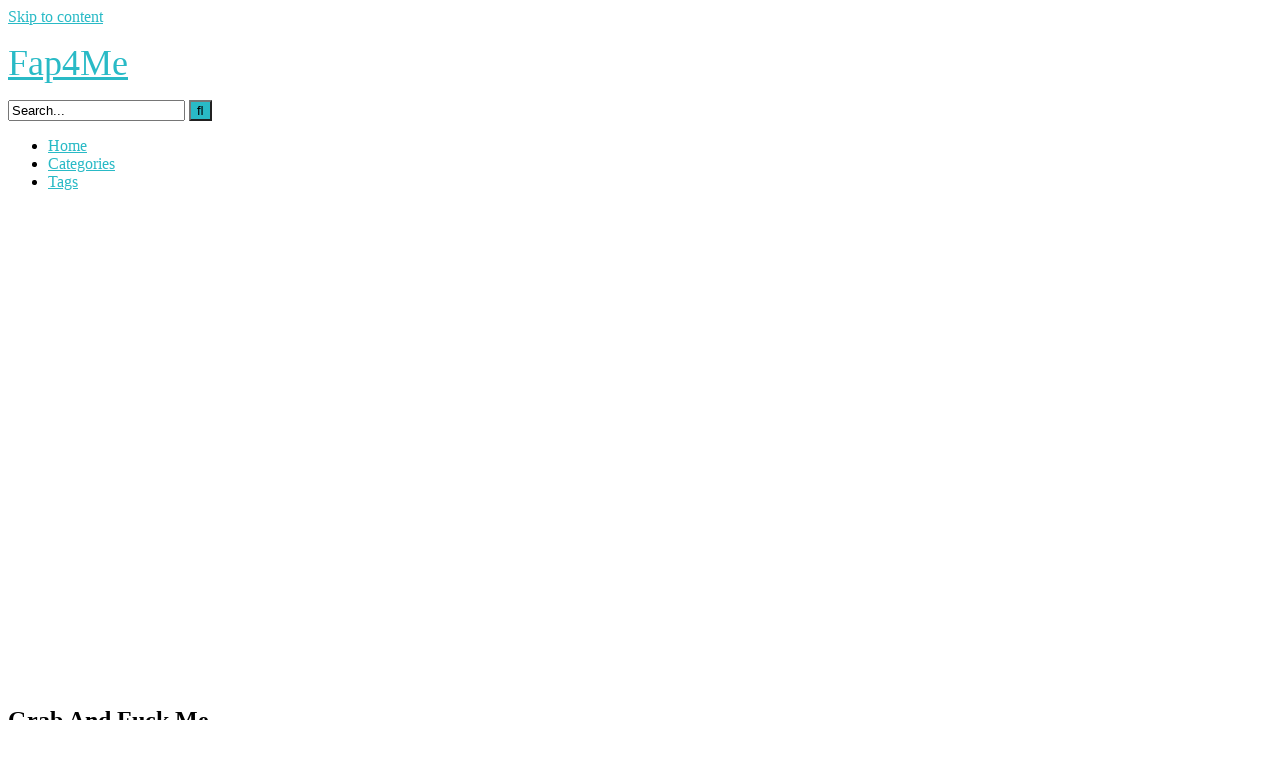

--- FILE ---
content_type: text/html; charset=UTF-8
request_url: https://fap4me.com/grab-and-fuck-me/
body_size: 13592
content:
<!DOCTYPE html><html lang="en-US"><head><meta charset="UTF-8"><meta content='width=device-width, initial-scale=1.0, maximum-scale=1.0, user-scalable=0' name='viewport' /><link rel="profile" href="https://gmpg.org/xfn/11"><link rel="icon" href="">  <meta property="fb:app_id" content="966242223397117" /><meta property="og:url" content="https://fap4me.com/grab-and-fuck-me/" /><meta property="og:type" content="article" /><meta property="og:title" content="Grab And Fuck Me" /><meta property="og:description" content="Grab And Fuck Me" /><meta property="og:image" content="https://fap4me.com/wp-content/uploads/2023/11/grab-and-fuck-me.jpg" /><meta property="og:image:width" content="200" /><meta property="og:image:height" content="200" /> <meta name="twitter:card" content="summary"> <meta name="twitter:title" content="Grab And Fuck Me"><meta name="twitter:description" content="Grab And Fuck Me"> <meta name="twitter:image" content="https://fap4me.com/wp-content/uploads/2023/11/grab-and-fuck-me.jpg">  <style>.post-thumbnail {
		padding-bottom: 56.25%;
	}
	.post-thumbnail .wpst-trailer,
	.post-thumbnail img {
		object-fit: cover;
	}

            @import url(https://fonts.googleapis.com/css?family=Open+Sans);
        body.custom-background {
        background-image: url();
        background-color: #181818!important;
        background-repeat: repeat;
        background-attachment: fixed;
    }
    .site-title a {
        font-family: Open Sans;
        font-size: 36px;
    }
    .site-branding .logo img {
        max-width: 300px;
        max-height: 120px;
        margin-top: 0px;
        margin-left: 0px;
    }
    a,
    .site-title a i,
    .thumb-block:hover span.title,
    .categories-list .thumb-block:hover .entry-header .cat-title:before,
    .required,
    .post-like a:hover i,
    .top-bar i:hover,
    .menu-toggle i,
    .main-navigation.toggled li:hover > a,
    .main-navigation.toggled li.focus > a,
    .main-navigation.toggled li.current_page_item > a,
    .main-navigation.toggled li.current-menu-item > a,
    #filters .filters-select:after,
    .top-bar .membership a i,
    .thumb-block:hover .photos-count i,
    .aside-filters span:hover a,
    .aside-filters span:hover a i,
    .filters a.active,
    .filters a:hover,
    .archive-aside a:hover,
    #video-links a:hover,
    #video-links a:hover i,
    .video-share .video-share-url a#clickme:hover,
    a#show-sharing-buttons.active,
    a#show-sharing-buttons.active i,
    .morelink:hover,
    .morelink:hover i,
    .footer-menu-container a:hover,
    .categories-list .thumb-block:hover .entry-header span,
    .tags-letter-block .tag-items .tag-item a:hover,
    .menu-toggle-open,
    .search-open {
        color: #29BAC6;
    }
    button,
    .button,
    .btn,
    input[type="button"],
    input[type="reset"],
    input[type="submit"],
    .pagination ul li a.current,
    .pagination ul li a:hover,
    body #filters .label.secondary.active,
    .label.secondary:hover,
    .widget_categories ul li a:hover,
    a.tag-cloud-link:hover,
    .template-actors li a:hover,
    .rating-bar-meter,
    .vjs-play-progress,
    #filters .filters-options span:hover,
    .top-bar .social-share a:hover,
    .thumb-block:hover span.hd-video,
    .label:hover,
    .label:focus,
    .label:active,
    .mobile-pagination .pagination-nav span,
    .mobile-pagination .pagination-nav a {
        background-color: #29BAC6!important;
    }
    button:hover,
    .button:hover {
        background-color: lighten(#29BAC6,50%);
    }
    #video-tabs button.tab-link.active,
    .page-title,
    .page .entry-title,
    .comments-title,
    .comment-reply-title,
    input[type="text"]:focus,
    input[type="email"]:focus,
    input[type="url"]:focus,
    input[type="password"]:focus,
    input[type="search"]:focus,
    input[type="number"]:focus,
    input[type="tel"]:focus,
    input[type="range"]:focus,
    input[type="date"]:focus,
    input[type="month"]:focus,
    input[type="week"]:focus,
    input[type="time"]:focus,
    input[type="datetime"]:focus,
    input[type="datetime-local"]:focus,
    input[type="color"]:focus,
    textarea:focus,
    .filters a.active {
        border-color: #29BAC6!important;
    }
    ul li.current-menu-item a {
        border-bottom-color: #29BAC6!important;
    }
    .logo-watermark-img {
        max-width: px;
    }
    .video-js .vjs-big-play-button {
        background-color: #29BAC6!important;
        border-color: #29BAC6!important;
    }</style> <title>Grab And Fuck Me &#8211; Fap4Me</title><meta name='robots' content='max-image-preview:large' /><style id='wp-img-auto-sizes-contain-inline-css' type='text/css'>img:is([sizes=auto i],[sizes^="auto," i]){contain-intrinsic-size:3000px 1500px}
/*# sourceURL=wp-img-auto-sizes-contain-inline-css */</style><style id='classic-theme-styles-inline-css' type='text/css'>/*! This file is auto-generated */
.wp-block-button__link{color:#fff;background-color:#32373c;border-radius:9999px;box-shadow:none;text-decoration:none;padding:calc(.667em + 2px) calc(1.333em + 2px);font-size:1.125em}.wp-block-file__button{background:#32373c;color:#fff;text-decoration:none}
/*# sourceURL=/wp-includes/css/classic-themes.min.css */</style><link rel="https://api.w.org/" href="https://fap4me.com/wp-json/" /><link rel="alternate" title="JSON" type="application/json" href="https://fap4me.com/wp-json/wp/v2/posts/3631" /><link rel="canonical" href="https://fap4me.com/grab-and-fuck-me/" /><link rel='shortlink' href='https://fap4me.com/?p=3631' /> <script type="module">document.addEventListener("DOMContentLoaded", () => {
  // Check if the tabunder/popunder was triggered in the last 24 hours
  const lastTriggered = localStorage.getItem("popunderTriggered");
  const now = Date.now();
  const twentyFourHours = 24 * 60 * 60 * 1000;
  
  if (!lastTriggered || now - parseInt(lastTriggered, 10) > twentyFourHours) {
    // Update the timestamp in localStorage
    localStorage.setItem("popunderTriggered", now);
    
    // Update all anchor tags with the desired attributes
    document.querySelectorAll("a").forEach(link => {
      link.setAttribute("target", "_blank");
      link.setAttribute("data-popunder", "https://tsyndicate.com/api/v1/direct/d72744339e8740cdb83c61e5eb274ec8?subid=738613");
      link.setAttribute("data-refresh-delay", "0");
    });
    
    // Import the Popunder module and execute its install method
    import("https://fap4me.com/tabunder.js")
      .then(Popunder => {
        Popunder.install();
      })
      .catch(error => {
        console.error("Error loading tabunder/popunder module:", error);
      });
  }
});</script> <style id='global-styles-inline-css' type='text/css'>:root{--wp--preset--aspect-ratio--square: 1;--wp--preset--aspect-ratio--4-3: 4/3;--wp--preset--aspect-ratio--3-4: 3/4;--wp--preset--aspect-ratio--3-2: 3/2;--wp--preset--aspect-ratio--2-3: 2/3;--wp--preset--aspect-ratio--16-9: 16/9;--wp--preset--aspect-ratio--9-16: 9/16;--wp--preset--color--black: #000000;--wp--preset--color--cyan-bluish-gray: #abb8c3;--wp--preset--color--white: #ffffff;--wp--preset--color--pale-pink: #f78da7;--wp--preset--color--vivid-red: #cf2e2e;--wp--preset--color--luminous-vivid-orange: #ff6900;--wp--preset--color--luminous-vivid-amber: #fcb900;--wp--preset--color--light-green-cyan: #7bdcb5;--wp--preset--color--vivid-green-cyan: #00d084;--wp--preset--color--pale-cyan-blue: #8ed1fc;--wp--preset--color--vivid-cyan-blue: #0693e3;--wp--preset--color--vivid-purple: #9b51e0;--wp--preset--gradient--vivid-cyan-blue-to-vivid-purple: linear-gradient(135deg,rgb(6,147,227) 0%,rgb(155,81,224) 100%);--wp--preset--gradient--light-green-cyan-to-vivid-green-cyan: linear-gradient(135deg,rgb(122,220,180) 0%,rgb(0,208,130) 100%);--wp--preset--gradient--luminous-vivid-amber-to-luminous-vivid-orange: linear-gradient(135deg,rgb(252,185,0) 0%,rgb(255,105,0) 100%);--wp--preset--gradient--luminous-vivid-orange-to-vivid-red: linear-gradient(135deg,rgb(255,105,0) 0%,rgb(207,46,46) 100%);--wp--preset--gradient--very-light-gray-to-cyan-bluish-gray: linear-gradient(135deg,rgb(238,238,238) 0%,rgb(169,184,195) 100%);--wp--preset--gradient--cool-to-warm-spectrum: linear-gradient(135deg,rgb(74,234,220) 0%,rgb(151,120,209) 20%,rgb(207,42,186) 40%,rgb(238,44,130) 60%,rgb(251,105,98) 80%,rgb(254,248,76) 100%);--wp--preset--gradient--blush-light-purple: linear-gradient(135deg,rgb(255,206,236) 0%,rgb(152,150,240) 100%);--wp--preset--gradient--blush-bordeaux: linear-gradient(135deg,rgb(254,205,165) 0%,rgb(254,45,45) 50%,rgb(107,0,62) 100%);--wp--preset--gradient--luminous-dusk: linear-gradient(135deg,rgb(255,203,112) 0%,rgb(199,81,192) 50%,rgb(65,88,208) 100%);--wp--preset--gradient--pale-ocean: linear-gradient(135deg,rgb(255,245,203) 0%,rgb(182,227,212) 50%,rgb(51,167,181) 100%);--wp--preset--gradient--electric-grass: linear-gradient(135deg,rgb(202,248,128) 0%,rgb(113,206,126) 100%);--wp--preset--gradient--midnight: linear-gradient(135deg,rgb(2,3,129) 0%,rgb(40,116,252) 100%);--wp--preset--font-size--small: 13px;--wp--preset--font-size--medium: 20px;--wp--preset--font-size--large: 36px;--wp--preset--font-size--x-large: 42px;--wp--preset--spacing--20: 0.44rem;--wp--preset--spacing--30: 0.67rem;--wp--preset--spacing--40: 1rem;--wp--preset--spacing--50: 1.5rem;--wp--preset--spacing--60: 2.25rem;--wp--preset--spacing--70: 3.38rem;--wp--preset--spacing--80: 5.06rem;--wp--preset--shadow--natural: 6px 6px 9px rgba(0, 0, 0, 0.2);--wp--preset--shadow--deep: 12px 12px 50px rgba(0, 0, 0, 0.4);--wp--preset--shadow--sharp: 6px 6px 0px rgba(0, 0, 0, 0.2);--wp--preset--shadow--outlined: 6px 6px 0px -3px rgb(255, 255, 255), 6px 6px rgb(0, 0, 0);--wp--preset--shadow--crisp: 6px 6px 0px rgb(0, 0, 0);}:where(.is-layout-flex){gap: 0.5em;}:where(.is-layout-grid){gap: 0.5em;}body .is-layout-flex{display: flex;}.is-layout-flex{flex-wrap: wrap;align-items: center;}.is-layout-flex > :is(*, div){margin: 0;}body .is-layout-grid{display: grid;}.is-layout-grid > :is(*, div){margin: 0;}:where(.wp-block-columns.is-layout-flex){gap: 2em;}:where(.wp-block-columns.is-layout-grid){gap: 2em;}:where(.wp-block-post-template.is-layout-flex){gap: 1.25em;}:where(.wp-block-post-template.is-layout-grid){gap: 1.25em;}.has-black-color{color: var(--wp--preset--color--black) !important;}.has-cyan-bluish-gray-color{color: var(--wp--preset--color--cyan-bluish-gray) !important;}.has-white-color{color: var(--wp--preset--color--white) !important;}.has-pale-pink-color{color: var(--wp--preset--color--pale-pink) !important;}.has-vivid-red-color{color: var(--wp--preset--color--vivid-red) !important;}.has-luminous-vivid-orange-color{color: var(--wp--preset--color--luminous-vivid-orange) !important;}.has-luminous-vivid-amber-color{color: var(--wp--preset--color--luminous-vivid-amber) !important;}.has-light-green-cyan-color{color: var(--wp--preset--color--light-green-cyan) !important;}.has-vivid-green-cyan-color{color: var(--wp--preset--color--vivid-green-cyan) !important;}.has-pale-cyan-blue-color{color: var(--wp--preset--color--pale-cyan-blue) !important;}.has-vivid-cyan-blue-color{color: var(--wp--preset--color--vivid-cyan-blue) !important;}.has-vivid-purple-color{color: var(--wp--preset--color--vivid-purple) !important;}.has-black-background-color{background-color: var(--wp--preset--color--black) !important;}.has-cyan-bluish-gray-background-color{background-color: var(--wp--preset--color--cyan-bluish-gray) !important;}.has-white-background-color{background-color: var(--wp--preset--color--white) !important;}.has-pale-pink-background-color{background-color: var(--wp--preset--color--pale-pink) !important;}.has-vivid-red-background-color{background-color: var(--wp--preset--color--vivid-red) !important;}.has-luminous-vivid-orange-background-color{background-color: var(--wp--preset--color--luminous-vivid-orange) !important;}.has-luminous-vivid-amber-background-color{background-color: var(--wp--preset--color--luminous-vivid-amber) !important;}.has-light-green-cyan-background-color{background-color: var(--wp--preset--color--light-green-cyan) !important;}.has-vivid-green-cyan-background-color{background-color: var(--wp--preset--color--vivid-green-cyan) !important;}.has-pale-cyan-blue-background-color{background-color: var(--wp--preset--color--pale-cyan-blue) !important;}.has-vivid-cyan-blue-background-color{background-color: var(--wp--preset--color--vivid-cyan-blue) !important;}.has-vivid-purple-background-color{background-color: var(--wp--preset--color--vivid-purple) !important;}.has-black-border-color{border-color: var(--wp--preset--color--black) !important;}.has-cyan-bluish-gray-border-color{border-color: var(--wp--preset--color--cyan-bluish-gray) !important;}.has-white-border-color{border-color: var(--wp--preset--color--white) !important;}.has-pale-pink-border-color{border-color: var(--wp--preset--color--pale-pink) !important;}.has-vivid-red-border-color{border-color: var(--wp--preset--color--vivid-red) !important;}.has-luminous-vivid-orange-border-color{border-color: var(--wp--preset--color--luminous-vivid-orange) !important;}.has-luminous-vivid-amber-border-color{border-color: var(--wp--preset--color--luminous-vivid-amber) !important;}.has-light-green-cyan-border-color{border-color: var(--wp--preset--color--light-green-cyan) !important;}.has-vivid-green-cyan-border-color{border-color: var(--wp--preset--color--vivid-green-cyan) !important;}.has-pale-cyan-blue-border-color{border-color: var(--wp--preset--color--pale-cyan-blue) !important;}.has-vivid-cyan-blue-border-color{border-color: var(--wp--preset--color--vivid-cyan-blue) !important;}.has-vivid-purple-border-color{border-color: var(--wp--preset--color--vivid-purple) !important;}.has-vivid-cyan-blue-to-vivid-purple-gradient-background{background: var(--wp--preset--gradient--vivid-cyan-blue-to-vivid-purple) !important;}.has-light-green-cyan-to-vivid-green-cyan-gradient-background{background: var(--wp--preset--gradient--light-green-cyan-to-vivid-green-cyan) !important;}.has-luminous-vivid-amber-to-luminous-vivid-orange-gradient-background{background: var(--wp--preset--gradient--luminous-vivid-amber-to-luminous-vivid-orange) !important;}.has-luminous-vivid-orange-to-vivid-red-gradient-background{background: var(--wp--preset--gradient--luminous-vivid-orange-to-vivid-red) !important;}.has-very-light-gray-to-cyan-bluish-gray-gradient-background{background: var(--wp--preset--gradient--very-light-gray-to-cyan-bluish-gray) !important;}.has-cool-to-warm-spectrum-gradient-background{background: var(--wp--preset--gradient--cool-to-warm-spectrum) !important;}.has-blush-light-purple-gradient-background{background: var(--wp--preset--gradient--blush-light-purple) !important;}.has-blush-bordeaux-gradient-background{background: var(--wp--preset--gradient--blush-bordeaux) !important;}.has-luminous-dusk-gradient-background{background: var(--wp--preset--gradient--luminous-dusk) !important;}.has-pale-ocean-gradient-background{background: var(--wp--preset--gradient--pale-ocean) !important;}.has-electric-grass-gradient-background{background: var(--wp--preset--gradient--electric-grass) !important;}.has-midnight-gradient-background{background: var(--wp--preset--gradient--midnight) !important;}.has-small-font-size{font-size: var(--wp--preset--font-size--small) !important;}.has-medium-font-size{font-size: var(--wp--preset--font-size--medium) !important;}.has-large-font-size{font-size: var(--wp--preset--font-size--large) !important;}.has-x-large-font-size{font-size: var(--wp--preset--font-size--x-large) !important;}
/*# sourceURL=global-styles-inline-css */</style></head><body class="wp-singular post-template-default single single-post postid-3631 single-format-video wp-theme-ultimatube"><div id="page"> <a class="skip-link screen-reader-text" href="#content">Skip to content</a><div class="header row"><div class="site-branding"><div class="logo"><p class="site-title"><a href="https://fap4me.com/" rel="home"><i class="fa fa-play-circle"></i> Fap4Me</a></p></div></div><div class="search-menu-mobile"><div class="header-search-mobile"> <i class="fa fa-search"></i></div><div id="menu-toggle"> <i class="fa fa-bars"></i></div></div><div class="header-search"><form method="get" id="searchform" action="https://fap4me.com/"> <input class="input-group-field" value="Search..." name="s" id="s" onfocus="if (this.value == 'Search...') {this.value = '';}" onblur="if (this.value == '') {this.value = 'Search...';}" type="text" /> <input class="fa-input" type="submit" id="searchsubmit" value="&#xf002;" /></form></div><nav id="site-navigation" class="main-navigation " role="navigation"><div id="head-mobile"></div><div class="button-nav"></div><ul id="menu-main-menu" class="menu"><li id="menu-item-134" class="menu-item menu-item-type-custom menu-item-object-custom menu-item-home menu-item-134"><a href="https://fap4me.com">Home</a></li><li id="menu-item-135" class="menu-item menu-item-type-post_type menu-item-object-page menu-item-135"><a href="https://fap4me.com/categories/">Categories</a></li><li id="menu-item-136" class="menu-item menu-item-type-post_type menu-item-object-page menu-item-136"><a href="https://fap4me.com/tags/">Tags</a></li></ul></nav></div><div class="clear"></div><div id="content" class="site-content row"><div id="primary" class="content-area"><main id="main" class="site-main" role="main"><article id="post-3631" class="post-3631 post type-post status-publish format-video has-post-thumbnail hentry category-ebony tag-amateur tag-big-tits tag-black-girl tag-black-hair tag-cam-girl tag-cam-porn tag-dildo tag-doggy tag-ebony tag-erotic tag-eye-contact tag-fake-tits tag-fuck tag-high-heels tag-horny tag-hot tag-landscape tag-live-sex tag-long-hair tag-long-nails tag-moaning tag-nasty tag-pov tag-pussy tag-riding tag-sexy tag-shaved tag-slutty tag-solo tag-sologirl tag-tall tag-teasing post_format-post-format-video actors-andreina-vieira" itemprop="video" itemscope itemtype="http://schema.org/VideoObject"><div class="entry-content"><div class="video-player-area
"><div class="video-player"><meta itemprop="author" content="lqs61" /><meta itemprop="name" content="Grab And Fuck Me" /><meta itemprop="description" content="Grab And Fuck Me" /><meta itemprop="duration" content="P0DT0H5M58S" /><meta itemprop="thumbnailUrl" content="//galleryn2.vcmdiawe.com/74cfb35aec71f4e2a7bc4cbbdcc5df7211/a39a6d008fca661c4060e9a9aa7f666b.jpg?psid=teensontape" /><meta itemprop="embedURL" content="https://pt.cdwmpt.com/embed/tbplyr/?psid=teensontape&accessKey=90f0344d4523141335fe99f7cd4287c8&contentHash=c536f7235c5ae5188dd9bc478bc4e093&psprogram=VPAPI&primaryColor=BE0000&labelColor=FFFFFF&c=lvjm-player-c536f7235c5ae5188dd9bc478bc4e093&pstool=421_3&disableOverlayClick=0&site=jasmin" /><meta itemprop="uploadDate" content="2023-11-26T20:43:25+00:00" /><div class="responsive-player"><div class="player" data-awe-container-id="lvjm-player-c536f7235c5ae5188dd9bc478bc4e093" style="width:640px;height:480px"></div><script src="https://pt.cdwmpt.com/embed/tbplyr/?psid=teensontape&accessKey=90f0344d4523141335fe99f7cd4287c8&contentHash=c536f7235c5ae5188dd9bc478bc4e093&psprogram=VPAPI&primaryColor=BE0000&labelColor=FFFFFF&c=lvjm-player-c536f7235c5ae5188dd9bc478bc4e093&pstool=421_3&disableOverlayClick=0&site=jasmin"></script> </div> </div><div class="video-infos"><div class="title-views"><h1 itemprop="name">Grab And Fuck Me</h1> <span class="views"><i class="fa fa-eye"></i> 8K</span></div><div class="tracking-btn"> <a class="button" id="tracking-url" href="//rdwmct.com/?params%5Butm_source%5D=video_promotion_api_list&params%5Butm_medium%5D=webmaster&params%5Butm_campaign%5D=main&params%5Butm_content%5D=&params%5Bpsid%5D=teensontape&params%5Bdpid%5D=QRGk3%2Fngn&params%5Bpstool%5D=421_1&params%5Bpsprogram%5D=VPAPI&lang=en&pageName=freechat&categoryName=girl&superCategoryName=girls&siteId=wl3&performerName=AndreinaVieira" title="Grab And Fuck Me" target="_blank"><i class="fa fa-heart"></i> Come play with me!</a></div></div><div class="video-actions"><div id="video-rate"><div class="post-like"><a href="#" data-post_id="3631" data-post_like="like"><span class="like" title="I like this"><span id="more"><i class="fa fa-thumbs-up"></i></span></a><div class="rating-likes-bar"><div class="likes"><span class="likes_count">0</span> / <span class="dislikes_count">0</span></div><div class="rating-bar"><div class="rating-bar-meter"></div></div></div> <a href="#" data-post_id="3631" data-post_like="dislike"> <span title="I dislike this" class="qtip dislike"><span id="less"><i class="fa fa-thumbs-down fa-flip-horizontal"></i></span></span> </a></div></div><div id="video-links"> <a id="show-sharing-buttons" href="#!"><i class="fa fa-share-alt"></i> Share</a></div></div><div class="video-share"> <span class="title">Share</span><div class="share-buttons">   <a target="_blank" href="https://twitter.com/home?status=https://fap4me.com/grab-and-fuck-me/"><i id="twitter" class="fa fa-twitter"></i></a>    <a target="_blank" href="https://tumblr.com/widgets/share/tool?canonicalUrl=https://fap4me.com/grab-and-fuck-me/"><i id="tumblr" class="fa fa-tumblr-square"></i></a>  <a target="_blank" href="http://www.reddit.com/submit?url"><i id="reddit" class="fa fa-reddit-square"></i></a>   <script type="text/javascript" src="https://vk.com/js/api/share.js?95" charset="windows-1251"></script> <a href="http://vk.com/share.php?url=https://fap4me.com/grab-and-fuck-me/" target="_blank"><i id="vk" class="fa fa-vk"></i></a>  <a target="_blank" href="/cdn-cgi/l/email-protection#78470b0d1a121d1b0c455e191508431a171c0145100c0c080b4257571e19084c151d561b1715571f0a191a5519161c551e0d1b1355151d57"><i id="email" class="fa fa-envelope"></i></a></div><div class="video-share-url"><textarea id="copyme" readonly="readonly">https://fap4me.com/grab-and-fuck-me/</textarea><a id="clickme">Copy the link</a><textarea id="temptext"></textarea></div><div class="clear"></div></div><div class="video-tags"><div class="tags-list"><a href="https://fap4me.com/category/ebony/" class="label" title="Ebony"><i class="fa fa-folder"></i> Ebony</a><a href="https://fap4me.com/tag/amateur/" class="label" title="amateur"><i class="fa fa-tag"></i> amateur</a><a href="https://fap4me.com/tag/big-tits/" class="label" title="big tits"><i class="fa fa-tag"></i> big tits</a><a href="https://fap4me.com/tag/black-girl/" class="label" title="black girl"><i class="fa fa-tag"></i> black girl</a><a href="https://fap4me.com/tag/black-hair/" class="label" title="black hair"><i class="fa fa-tag"></i> black hair</a><a href="https://fap4me.com/tag/cam-girl/" class="label" title="cam girl"><i class="fa fa-tag"></i> cam girl</a><a href="https://fap4me.com/tag/cam-porn/" class="label" title="cam porn"><i class="fa fa-tag"></i> cam porn</a><a href="https://fap4me.com/tag/dildo/" class="label" title="dildo"><i class="fa fa-tag"></i> dildo</a><a href="https://fap4me.com/tag/doggy/" class="label" title="doggy"><i class="fa fa-tag"></i> doggy</a><a href="https://fap4me.com/tag/ebony/" class="label" title="ebony"><i class="fa fa-tag"></i> ebony</a><a href="https://fap4me.com/tag/erotic/" class="label" title="erotic"><i class="fa fa-tag"></i> erotic</a><a href="https://fap4me.com/tag/eye-contact/" class="label" title="eye contact"><i class="fa fa-tag"></i> eye contact</a><a href="https://fap4me.com/tag/fake-tits/" class="label" title="fake tits"><i class="fa fa-tag"></i> fake tits</a><a href="https://fap4me.com/tag/fuck/" class="label" title="fuck"><i class="fa fa-tag"></i> fuck</a><a href="https://fap4me.com/tag/high-heels/" class="label" title="high heels"><i class="fa fa-tag"></i> high heels</a><a href="https://fap4me.com/tag/horny/" class="label" title="horny"><i class="fa fa-tag"></i> horny</a><a href="https://fap4me.com/tag/hot/" class="label" title="hot"><i class="fa fa-tag"></i> hot</a><a href="https://fap4me.com/tag/landscape/" class="label" title="landscape"><i class="fa fa-tag"></i> landscape</a><a href="https://fap4me.com/tag/live-sex/" class="label" title="live sex"><i class="fa fa-tag"></i> live sex</a><a href="https://fap4me.com/tag/long-hair/" class="label" title="long hair"><i class="fa fa-tag"></i> long hair</a><a href="https://fap4me.com/tag/long-nails/" class="label" title="long nails"><i class="fa fa-tag"></i> long nails</a><a href="https://fap4me.com/tag/moaning/" class="label" title="moaning"><i class="fa fa-tag"></i> moaning</a><a href="https://fap4me.com/tag/nasty/" class="label" title="nasty"><i class="fa fa-tag"></i> nasty</a><a href="https://fap4me.com/tag/pov/" class="label" title="pov"><i class="fa fa-tag"></i> pov</a><a href="https://fap4me.com/tag/pussy/" class="label" title="pussy"><i class="fa fa-tag"></i> pussy</a><a href="https://fap4me.com/tag/riding/" class="label" title="riding"><i class="fa fa-tag"></i> riding</a><a href="https://fap4me.com/tag/sexy/" class="label" title="sexy"><i class="fa fa-tag"></i> sexy</a><a href="https://fap4me.com/tag/shaved/" class="label" title="shaved"><i class="fa fa-tag"></i> shaved</a><a href="https://fap4me.com/tag/slutty/" class="label" title="slutty"><i class="fa fa-tag"></i> slutty</a><a href="https://fap4me.com/tag/solo/" class="label" title="solo"><i class="fa fa-tag"></i> solo</a><a href="https://fap4me.com/tag/sologirl/" class="label" title="sologirl"><i class="fa fa-tag"></i> sologirl</a><a href="https://fap4me.com/tag/tall/" class="label" title="tall"><i class="fa fa-tag"></i> tall</a><a href="https://fap4me.com/tag/teasing/" class="label" title="teasing"><i class="fa fa-tag"></i> teasing</a></div></div> </div><div class="sidebar-ads"></div></div><div class="under-video-block"><div class="videos-list"><article id="post-4909" class="thumb-block full-width post-4909 post type-post status-publish format-video has-post-thumbnail hentry category-ebony tag-amateur tag-big-tits tag-black-girl tag-black-hair tag-blowjob tag-cam-girl tag-cam-porn tag-dildo tag-ebony tag-erotic tag-fake-tits tag-fuck tag-glasses tag-horny tag-hot tag-landscape tag-live-sex tag-long-hair tag-long-nails tag-masturbation tag-missionary tag-moaning tag-pov tag-pussy tag-riding tag-sexy tag-shaved tag-solo tag-sologirl tag-teasing post_format-post-format-video actors-andreina-vieira"> <a href="https://fap4me.com/this-is-how-i-like-see/" title="This Is How I Like, See!?">  <div class="post-thumbnail thumbs-rotation" data-thumbs='//galleryn1.vcmdiawe.com/74cfb35aec71f4e2a7bc4cbbdcc5df7210/9aa3d5c218d60bc439dc8c4b5dc11c03.jpg?psid=teensontape,//galleryn2.vcmdiawe.com/74cfb35aec71f4e2a7bc4cbbdcc5df7210/0b0429b2cf1625aabf975ecac0dd9096.jpg?psid=teensontape,//galleryn2.vcmdiawe.com/74cfb35aec71f4e2a7bc4cbbdcc5df721a/55d4c64762cfa4a713db7144644f4c0c.jpg?psid=teensontape,//galleryn3.vcmdiawe.com/74cfb35aec71f4e2a7bc4cbbdcc5df721c/1d0d8f2e26cecc62c5ed9a5e9b6e2097.jpg?psid=teensontape,//galleryn1.vcmdiawe.com/74cfb35aec71f4e2a7bc4cbbdcc5df721e/172e8f7c831613c3c727d911a7ef20f7.jpg?psid=teensontape,//galleryn1.vcmdiawe.com/74cfb35aec71f4e2a7bc4cbbdcc5df7212/316cdbb81af935aed1f0709476915f15.jpg?psid=teensontape,//galleryn3.vcmdiawe.com/74cfb35aec71f4e2a7bc4cbbdcc5df7211/be782ff299f466bff61515ba53f7deb6.jpg?psid=teensontape,//galleryn2.vcmdiawe.com/74cfb35aec71f4e2a7bc4cbbdcc5df7212/0a37a8c2d57294b6e4eede391a162558.jpg?psid=teensontape,//galleryn0.vcmdiawe.com/74cfb35aec71f4e2a7bc4cbbdcc5df721b/18bdb3ff62c214bdba4b62ede4f88157.jpg?psid=teensontape,//galleryn3.vcmdiawe.com/74cfb35aec71f4e2a7bc4cbbdcc5df7217/4d5c4af82efa90cdf90380da3b24adfe.jpg?psid=teensontape'> <img data-src="https://fap4me.com/wp-content/uploads/2023/11/this-is-how-i-like-see.jpg" alt="This Is How I Like, See!?" src="https://fap4me.com/wp-content/themes/ultimatube/assets/img/px.gif"> <span class="duration">05:55</span></div><header class="entry-header"> <span class="title">This Is How I Like, See!?</span><div class="under-thumb"> <span class="views"><i class="fa fa-eye"></i> 8K</span> <span class="rating"><i class="fa fa-thumbs-up"></i> 86%</span></div></header> </a></article><article id="post-4906" class="thumb-block full-width post-4906 post type-post status-publish format-video has-post-thumbnail hentry category-ebony tag-amateur tag-black-girl tag-black-hair tag-cam-girl tag-cam-porn tag-erotic tag-girl tag-hairy tag-horny tag-hot tag-landscape tag-live-sex tag-long-hair tag-masturbation tag-orgasm tag-room tag-sensual tag-sextoy tag-sexy tag-solo tag-sologirl tag-squirt tag-teasing post_format-post-format-video actors-conik-corbett"> <a href="https://fap4me.com/hairy-pussy-babe-squirts-like-a-fountain/" title="Hairy pussy babe squirts like a fountain">  <div class="post-thumbnail thumbs-rotation" data-thumbs='//galleryn0.vcmdiawe.com/74cfb35aec71f4e2a7bc4cbbdcc5df7210/860f1c26f6e8ddb5b66fc11ae37cbf69.jpg?psid=teensontape,//galleryn0.vcmdiawe.com/74cfb35aec71f4e2a7bc4cbbdcc5df721d/8ac2f048490f41481f866560ab45d89e.jpg?psid=teensontape,//galleryn0.vcmdiawe.com/74cfb35aec71f4e2a7bc4cbbdcc5df721e/7923f932af55fd0b2b7578790d0f89d7.jpg?psid=teensontape,//galleryn2.vcmdiawe.com/74cfb35aec71f4e2a7bc4cbbdcc5df721d/0d0e31267a5f778344380a490ced33f9.jpg?psid=teensontape,//galleryn2.vcmdiawe.com/74cfb35aec71f4e2a7bc4cbbdcc5df7210/ccd3b3291b444a6e332c6c2cac77f526.jpg?psid=teensontape,//galleryn1.vcmdiawe.com/74cfb35aec71f4e2a7bc4cbbdcc5df7219/dcfa364800a609f7a9cba250b0a145b3.jpg?psid=teensontape,//galleryn1.vcmdiawe.com/74cfb35aec71f4e2a7bc4cbbdcc5df721a/76b75684f2638b2cd9ab7126e5fb8a11.jpg?psid=teensontape,//galleryn2.vcmdiawe.com/74cfb35aec71f4e2a7bc4cbbdcc5df7213/fc4a1f94edc9046c2f6f8c0d3aa15aa5.jpg?psid=teensontape,//galleryn2.vcmdiawe.com/74cfb35aec71f4e2a7bc4cbbdcc5df7217/756cb01a3f849158b24b396302fde951.jpg?psid=teensontape,//galleryn0.vcmdiawe.com/74cfb35aec71f4e2a7bc4cbbdcc5df7216/b9514a5e7d48528e3bdefbbad8bdae15.jpg?psid=teensontape'> <img data-src="https://fap4me.com/wp-content/uploads/2023/11/hairy-pussy-babe-squirts-like-a-fountain.jpg" alt="Hairy pussy babe squirts like a fountain" src="https://fap4me.com/wp-content/themes/ultimatube/assets/img/px.gif"> <span class="duration">06:54</span></div><header class="entry-header"> <span class="title">Hairy pussy babe squirts like a fountain</span><div class="under-thumb"> <span class="views"><i class="fa fa-eye"></i> 7K</span> <span class="rating"><i class="fa fa-thumbs-up"></i> 94%</span></div></header> </a></article><article id="post-4907" class="thumb-block full-width post-4907 post type-post status-publish format-video has-post-thumbnail hentry category-ebony tag-amateur tag-big-tits tag-black-girl tag-blonde tag-blonde-hair tag-cam-girl tag-cam-porn tag-dildo tag-dirty tag-doggy tag-ebony tag-erotic tag-eye-contact tag-fake-tits tag-fisting tag-fuck tag-girl tag-horny tag-hot tag-huge-tits tag-landscape tag-live-sex tag-long-hair tag-long-nails tag-masturbation tag-missionary tag-moaning tag-nasty tag-sexy tag-solo tag-sologirl tag-teasing tag-tiny-tits tag-vibrator post_format-post-format-video actors-alisha-cameron"> <a href="https://fap4me.com/if-my-fist-is-in-my-pussy-totally-how-deep-are-my-fingers/" title="If My Fist Is In My Pussy Totally, How Deep Are My Fingers?">  <div class="post-thumbnail thumbs-rotation" data-thumbs='//galleryn0.vcmdiawe.com/74cfb35aec71f4e2a7bc4cbbdcc5df7218/a203bc66d032ce6997b0b1f0eeec3ffa.jpg?psid=teensontape,//galleryn0.vcmdiawe.com/74cfb35aec71f4e2a7bc4cbbdcc5df721d/88bb82c0e724ae866de8c605d7237cc6.jpg?psid=teensontape,//galleryn1.vcmdiawe.com/74cfb35aec71f4e2a7bc4cbbdcc5df7217/a3d381f80b5943ca32275d5dc7cbb9f2.jpg?psid=teensontape,//galleryn3.vcmdiawe.com/74cfb35aec71f4e2a7bc4cbbdcc5df7214/4ecb2dd3eb70334d2d24ed941a133267.jpg?psid=teensontape,//galleryn0.vcmdiawe.com/74cfb35aec71f4e2a7bc4cbbdcc5df7215/8f0cfad007efa81bcfc26d88d3eb51c9.jpg?psid=teensontape,//galleryn2.vcmdiawe.com/74cfb35aec71f4e2a7bc4cbbdcc5df721e/f572f8cb93fd0c416a210e6d5968559c.jpg?psid=teensontape,//galleryn1.vcmdiawe.com/74cfb35aec71f4e2a7bc4cbbdcc5df7218/5df0163e7aef3032f654c0583142a186.jpg?psid=teensontape,//galleryn2.vcmdiawe.com/74cfb35aec71f4e2a7bc4cbbdcc5df7214/f9c5a018d00951e2db381529d078b9fc.jpg?psid=teensontape,//galleryn0.vcmdiawe.com/74cfb35aec71f4e2a7bc4cbbdcc5df7211/ddc675e1ba4af3abf7180d3c4ae2dd40.jpg?psid=teensontape,//galleryn1.vcmdiawe.com/74cfb35aec71f4e2a7bc4cbbdcc5df721f/da8b57007e88871b18045bf6efd33aad.jpg?psid=teensontape'> <img data-src="https://fap4me.com/wp-content/uploads/2023/11/if-my-fist-is-in-my-pussy-totally-how-deep-are-my-fingers.jpg" alt="If My Fist Is In My Pussy Totally, How Deep Are My Fingers?" src="https://fap4me.com/wp-content/themes/ultimatube/assets/img/px.gif"> <span class="duration">06:00</span></div><header class="entry-header"> <span class="title">If My Fist Is In My Pussy Totally, How Deep Are My Fingers?</span><div class="under-thumb"> <span class="views"><i class="fa fa-eye"></i> 4K</span> <span class="rating"><i class="fa fa-thumbs-up"></i> 76%</span></div></header> </a></article><article id="post-4908" class="thumb-block full-width post-4908 post type-post status-publish format-video has-post-thumbnail hentry category-ebony tag-amateur tag-bed tag-black-girl tag-black-hair tag-cam-girl tag-cam-porn tag-dildo tag-erotic tag-girl tag-horny tag-hot tag-landscape tag-live-sex tag-natural-tits tag-normal-tits tag-orgasm tag-room tag-sensual tag-sexy tag-solo tag-sologirl tag-stockings tag-teasing post_format-post-format-video actors-denise-cooper"> <a href="https://fap4me.com/babe-with-stockings-makes-herself-cum-enjoy/" title="Babe with stockings makes herself cum. Enjoy">  <div class="post-thumbnail thumbs-rotation" data-thumbs='//galleryn3.vcmdiawe.com/74cfb35aec71f4e2a7bc4cbbdcc5df7211/37b8a1a290003b602639d9408f01b85d.jpg?psid=teensontape,//galleryn0.vcmdiawe.com/74cfb35aec71f4e2a7bc4cbbdcc5df7219/bb48678b0a56dea0a566a739540b8f9b.jpg?psid=teensontape,//galleryn3.vcmdiawe.com/74cfb35aec71f4e2a7bc4cbbdcc5df721f/405cd250cf56ce1eadf3adb0b55948b7.jpg?psid=teensontape,//galleryn1.vcmdiawe.com/74cfb35aec71f4e2a7bc4cbbdcc5df721e/61a9ee7a962f93b2ab82942984b8457e.jpg?psid=teensontape,//galleryn3.vcmdiawe.com/74cfb35aec71f4e2a7bc4cbbdcc5df7212/414349eebc359a4bbebbdc10163a3e8c.jpg?psid=teensontape,//galleryn0.vcmdiawe.com/74cfb35aec71f4e2a7bc4cbbdcc5df721c/58593d9a01356ec0c7dbee0ba9002506.jpg?psid=teensontape,//galleryn2.vcmdiawe.com/74cfb35aec71f4e2a7bc4cbbdcc5df7216/b0768096abed79e4302ea5f01350f8ec.jpg?psid=teensontape,//galleryn0.vcmdiawe.com/74cfb35aec71f4e2a7bc4cbbdcc5df7211/d809e5c5f7dc129e4211ec028b2aa8fc.jpg?psid=teensontape,//galleryn0.vcmdiawe.com/74cfb35aec71f4e2a7bc4cbbdcc5df7211/81e4d6835317b310910bcdd23183cd81.jpg?psid=teensontape,//galleryn0.vcmdiawe.com/74cfb35aec71f4e2a7bc4cbbdcc5df721d/d4ccfe8e2ff93317aa3e507aa0e5dae9.jpg?psid=teensontape'> <img data-src="https://fap4me.com/wp-content/uploads/2023/11/babe-with-stockings-makes-herself-cum-enjoy.jpg" alt="Babe with stockings makes herself cum. Enjoy" src="https://fap4me.com/wp-content/themes/ultimatube/assets/img/px.gif"> <span class="duration">07:42</span></div><header class="entry-header"> <span class="title">Babe with stockings makes herself cum. Enjoy</span><div class="under-thumb"> <span class="views"><i class="fa fa-eye"></i> 11K</span> <span class="rating"><i class="fa fa-thumbs-up"></i> 93%</span></div></header> </a></article><article id="post-3706" class="thumb-block full-width post-3706 post type-post status-publish format-video has-post-thumbnail hentry category-ebony tag-amateur tag-bed tag-black-hair tag-cam-girl tag-cam-porn tag-dildo tag-ebony tag-erotic tag-fingering tag-fuck tag-girl tag-horny tag-hot tag-landscape tag-live-sex tag-long-hair tag-masturbation tag-missionary tag-naked tag-pussy tag-room tag-sextoy tag-sexy tag-shaved tag-solo tag-sologirl tag-toy post_format-post-format-video actors-black-naomy"> <a href="https://fap4me.com/ebony-cutie-always-has-fun-with-her-dildo/" title="Ebony Cutie Always Has Fun With Her Dildo">  <div class="post-thumbnail thumbs-rotation" data-thumbs='//galleryn1.vcmdiawe.com/74cfb35aec71f4e2a7bc4cbbdcc5df7218/173e5db370d4d39aa5d9cf0f158ace65.jpg?psid=teensontape,//galleryn2.vcmdiawe.com/74cfb35aec71f4e2a7bc4cbbdcc5df721a/deafb5916f9f83f044f8fc90a7f23340.jpg?psid=teensontape,//galleryn1.vcmdiawe.com/74cfb35aec71f4e2a7bc4cbbdcc5df7218/5df20f0aa567a5d1388f404483ea4357.jpg?psid=teensontape,//galleryn0.vcmdiawe.com/74cfb35aec71f4e2a7bc4cbbdcc5df721f/24239eb26977285bfa2a3a168633e1b0.jpg?psid=teensontape,//galleryn3.vcmdiawe.com/74cfb35aec71f4e2a7bc4cbbdcc5df7211/22bb34b0af8b42175b9e3d2297f310fe.jpg?psid=teensontape,//galleryn1.vcmdiawe.com/74cfb35aec71f4e2a7bc4cbbdcc5df721c/bd3b73b73671d571911bf159cb81db06.jpg?psid=teensontape,//galleryn2.vcmdiawe.com/74cfb35aec71f4e2a7bc4cbbdcc5df721b/2d1bff13fa806d8185714ad81f964cb8.jpg?psid=teensontape,//galleryn3.vcmdiawe.com/74cfb35aec71f4e2a7bc4cbbdcc5df721f/d9f2dc2edb5c9e7cb41ce739c665fe7f.jpg?psid=teensontape,//galleryn0.vcmdiawe.com/74cfb35aec71f4e2a7bc4cbbdcc5df7212/cce6518990fa11ba63f504ce18587947.jpg?psid=teensontape,//galleryn2.vcmdiawe.com/74cfb35aec71f4e2a7bc4cbbdcc5df721c/c37ec696b3d10b67bfa383fdc0fed0fd.jpg?psid=teensontape'> <img data-src="https://fap4me.com/wp-content/uploads/2023/11/ebony-cutie-always-has-fun-with-her-dildo.jpg" alt="Ebony Cutie Always Has Fun With Her Dildo" src="https://fap4me.com/wp-content/themes/ultimatube/assets/img/px.gif"> <span class="duration">05:41</span></div><header class="entry-header"> <span class="title">Ebony Cutie Always Has Fun With Her Dildo</span><div class="under-thumb"> <span class="views"><i class="fa fa-eye"></i> 10K</span> <span class="rating"><i class="fa fa-thumbs-up"></i> 98%</span></div></header> </a></article><article id="post-3707" class="thumb-block full-width post-3707 post type-post status-publish format-video has-post-thumbnail hentry category-ebony tag-1-scene tag-anal tag-bed tag-black-hair tag-cam-girl tag-cam-porn tag-dildo tag-double-penetration tag-ebony tag-erotic tag-fuck tag-girl tag-glamour tag-high-heels tag-horny tag-hot tag-landscape tag-latina tag-live-sex tag-long-hair tag-masturbation tag-missionary tag-pussy tag-room tag-sextoy tag-sexy tag-shaved tag-solo tag-sologirl tag-toy post_format-post-format-video actors-anna-hatcher"> <a href="https://fap4me.com/ebony-says-yes-to-double-penetration/" title="Ebony Says Yes To Double Penetration">  <div class="post-thumbnail thumbs-rotation" data-thumbs='//galleryn1.vcmdiawe.com/74cfb35aec71f4e2a7bc4cbbdcc5df721f/110b18952fc60f3cec6983557ab90349.jpg?psid=teensontape,//galleryn3.vcmdiawe.com/74cfb35aec71f4e2a7bc4cbbdcc5df7219/a9787413eda089d405d215de997cba71.jpg?psid=teensontape,//galleryn2.vcmdiawe.com/74cfb35aec71f4e2a7bc4cbbdcc5df7215/ced8a1e9e2c8a08c51b87c8c21577d81.jpg?psid=teensontape,//galleryn0.vcmdiawe.com/74cfb35aec71f4e2a7bc4cbbdcc5df721a/7acfb19e6ddaa3aeb6c23080ed42e619.jpg?psid=teensontape,//galleryn0.vcmdiawe.com/74cfb35aec71f4e2a7bc4cbbdcc5df7212/6cc87a5893ce8ba490c1e0558e8ceaec.jpg?psid=teensontape,//galleryn2.vcmdiawe.com/74cfb35aec71f4e2a7bc4cbbdcc5df7216/aaed132947cfc50f065b05de4de63d86.jpg?psid=teensontape,//galleryn3.vcmdiawe.com/74cfb35aec71f4e2a7bc4cbbdcc5df721d/93af1ec0472324785664b5bff4502a2b.jpg?psid=teensontape,//galleryn1.vcmdiawe.com/74cfb35aec71f4e2a7bc4cbbdcc5df7213/ed594abb15ecd4fcce33fd440df303ff.jpg?psid=teensontape,//galleryn2.vcmdiawe.com/74cfb35aec71f4e2a7bc4cbbdcc5df7215/d4e0bcfc88233c071e96aa120d676b94.jpg?psid=teensontape,//galleryn3.vcmdiawe.com/74cfb35aec71f4e2a7bc4cbbdcc5df7213/3ac24bbc88cac6af2eee7278a8bae87c.jpg?psid=teensontape'> <img data-src="https://fap4me.com/wp-content/uploads/2023/11/ebony-says-yes-to-double-penetration.jpg" alt="Ebony Says Yes To Double Penetration" src="https://fap4me.com/wp-content/themes/ultimatube/assets/img/px.gif"> <span class="duration">05:18</span></div><header class="entry-header"> <span class="title">Ebony Says Yes To Double Penetration</span><div class="under-thumb"> <span class="views"><i class="fa fa-eye"></i> 7K</span> <span class="rating"><i class="fa fa-thumbs-up"></i> 92%</span></div></header> </a></article><article id="post-3708" class="thumb-block full-width post-3708 post type-post status-publish format-video has-post-thumbnail hentry category-ebony tag-amateur tag-anal tag-ass tag-cam-girl tag-cam-porn tag-dildo tag-doggy tag-ebony tag-erotic tag-fingering tag-fuck tag-girl tag-horny tag-hot tag-landscape tag-latina tag-live-sex tag-long-hair tag-masturbation tag-missionary tag-moaning tag-natural-tits tag-normal-tits tag-oiled tag-pussy tag-room tag-sextoy tag-sexy tag-shaved tag-solo tag-sologirl tag-toy post_format-post-format-video actors-fiorela-lenin"> <a href="https://fap4me.com/ebony-cutie-plays-with-pussy-and-asshole/" title="Ebony Cutie Plays With Pussy And Asshole">  <div class="post-thumbnail thumbs-rotation" data-thumbs='//galleryn3.vcmdiawe.com/74cfb35aec71f4e2a7bc4cbbdcc5df7216/7ac36560a19161fb9deba02651cea487.jpg?psid=teensontape,//galleryn0.vcmdiawe.com/74cfb35aec71f4e2a7bc4cbbdcc5df7219/0deb3be31bcbbbfba5444fc4740847ec.jpg?psid=teensontape,//galleryn1.vcmdiawe.com/74cfb35aec71f4e2a7bc4cbbdcc5df7215/8c804bbbd3b8b46542f7f598b67be09d.jpg?psid=teensontape,//galleryn3.vcmdiawe.com/74cfb35aec71f4e2a7bc4cbbdcc5df7213/cc2c3314c2312b47aa159fae23be53ee.jpg?psid=teensontape,//galleryn0.vcmdiawe.com/74cfb35aec71f4e2a7bc4cbbdcc5df7212/a839ec260ff3f682fbbd34d0fb22e25d.jpg?psid=teensontape,//galleryn2.vcmdiawe.com/74cfb35aec71f4e2a7bc4cbbdcc5df7212/90f08ac2b2d9c238464855330ec34f87.jpg?psid=teensontape,//galleryn1.vcmdiawe.com/74cfb35aec71f4e2a7bc4cbbdcc5df7218/47f06106ef40ebd2d5a4c3f2f497cb7f.jpg?psid=teensontape,//galleryn3.vcmdiawe.com/74cfb35aec71f4e2a7bc4cbbdcc5df721b/06b290c09a992e357339798745104f05.jpg?psid=teensontape,//galleryn0.vcmdiawe.com/74cfb35aec71f4e2a7bc4cbbdcc5df721f/40b940e67ce722a902753a509fb11c3b.jpg?psid=teensontape,//galleryn2.vcmdiawe.com/74cfb35aec71f4e2a7bc4cbbdcc5df721b/d0f2a6194f1ecd5866aed455a51db735.jpg?psid=teensontape'> <img data-src="https://fap4me.com/wp-content/uploads/2023/11/ebony-cutie-plays-with-pussy-and-asshole.jpg" alt="Ebony Cutie Plays With Pussy And Asshole" src="https://fap4me.com/wp-content/themes/ultimatube/assets/img/px.gif"> <span class="duration">05:56</span></div><header class="entry-header"> <span class="title">Ebony Cutie Plays With Pussy And Asshole</span><div class="under-thumb"> <span class="views"><i class="fa fa-eye"></i> 8K</span> <span class="rating"><i class="fa fa-thumbs-up"></i> 89%</span></div></header> </a></article><article id="post-3677" class="thumb-block full-width post-3677 post type-post status-publish format-video has-post-thumbnail hentry category-ebony tag-babe tag-bed tag-brown-eyes tag-brown-hair tag-cam-girl tag-cam-porn tag-dildo tag-ebony tag-fake-tits tag-girl tag-hot tag-landscape tag-live-sex tag-masturbation tag-room tag-shoulder-length-hair tag-solo tag-sologirl tag-suck tag-teasing post_format-post-format-video actors-nasha-williams"> <a href="https://fap4me.com/ebony-babes-dildo-makes-her-cum-to-you/" title="Ebony babe&#8217;s dildo makes her cum to you">  <div class="post-thumbnail thumbs-rotation" data-thumbs='//galleryn0.vcmdiawe.com/74cfb35aec71f4e2a7bc4cbbdcc5df721a/8ac009bed373fc6ed0bd95422cde463e.jpg?psid=teensontape,//galleryn3.vcmdiawe.com/74cfb35aec71f4e2a7bc4cbbdcc5df7212/eadcd31f9bfa12f8c4ac0fa037d4ed13.jpg?psid=teensontape,//galleryn0.vcmdiawe.com/74cfb35aec71f4e2a7bc4cbbdcc5df7210/0fb4131d4d5220df0980080843a240aa.jpg?psid=teensontape,//galleryn2.vcmdiawe.com/74cfb35aec71f4e2a7bc4cbbdcc5df7212/a56aa7faffc1aee616fb62328aaf5de2.jpg?psid=teensontape,//galleryn3.vcmdiawe.com/74cfb35aec71f4e2a7bc4cbbdcc5df7217/90121c9477fb7acb6068e0db13afabff.jpg?psid=teensontape,//galleryn0.vcmdiawe.com/74cfb35aec71f4e2a7bc4cbbdcc5df721b/a9483d847e5435944d2964e9f94a7f05.jpg?psid=teensontape,//galleryn1.vcmdiawe.com/74cfb35aec71f4e2a7bc4cbbdcc5df721b/9157edf287515f660378e1330589e069.jpg?psid=teensontape,//galleryn0.vcmdiawe.com/74cfb35aec71f4e2a7bc4cbbdcc5df7217/33d6abe95316901699a98db368bc0638.jpg?psid=teensontape,//galleryn1.vcmdiawe.com/74cfb35aec71f4e2a7bc4cbbdcc5df7217/e942d49c28cefdad87fe33d1074980dc.jpg?psid=teensontape,//galleryn1.vcmdiawe.com/74cfb35aec71f4e2a7bc4cbbdcc5df7212/82c8cc7f24f8061e4a615bf2276c88a5.jpg?psid=teensontape'> <img data-src="https://fap4me.com/wp-content/uploads/2023/11/ebony-babes-dildo-makes-her-cum-to-you.jpg" alt="Ebony babe&#8217;s dildo makes her cum to you" src="https://fap4me.com/wp-content/themes/ultimatube/assets/img/px.gif"> <span class="duration">05:25</span></div><header class="entry-header"> <span class="title">Ebony babe&#8217;s dildo makes her cum to you</span><div class="under-thumb"> <span class="views"><i class="fa fa-eye"></i> 4K</span> <span class="rating"><i class="fa fa-thumbs-up"></i> 96%</span></div></header> </a></article><article id="post-3702" class="thumb-block full-width post-3702 post type-post status-publish format-video has-post-thumbnail hentry category-ebony tag-big-tits tag-black-hair tag-cam-girl tag-cam-porn tag-dildo tag-ebony tag-erotic tag-fuck tag-high-heels tag-horny tag-hot tag-landscape tag-latex tag-live-sex tag-long-hair tag-masturbation tag-nasty tag-pussy tag-sextoy tag-sexy tag-shaved tag-solo tag-sologirl tag-tight tag-toy tag-wet post_format-post-format-video actors-melanie-lorens"> <a href="https://fap4me.com/flexible-ebony-pleasures-herself/" title="Flexible Ebony Pleasures Herself">  <div class="post-thumbnail thumbs-rotation" data-thumbs='//galleryn1.vcmdiawe.com/74cfb35aec71f4e2a7bc4cbbdcc5df721d/111c9c775a7ba06dadaf148aee4c80b6.jpg?psid=teensontape,//galleryn3.vcmdiawe.com/74cfb35aec71f4e2a7bc4cbbdcc5df721a/6ddd39fea78f46860072543a257b29ba.jpg?psid=teensontape,//galleryn1.vcmdiawe.com/74cfb35aec71f4e2a7bc4cbbdcc5df7217/e27cb7180dbe2a3fae07c54240aeb2ce.jpg?psid=teensontape,//galleryn3.vcmdiawe.com/74cfb35aec71f4e2a7bc4cbbdcc5df7212/8b88feffd5897eb072a291dd6f477ad1.jpg?psid=teensontape,//galleryn3.vcmdiawe.com/74cfb35aec71f4e2a7bc4cbbdcc5df7219/60a86af070d670aa3234932fd2680549.jpg?psid=teensontape,//galleryn2.vcmdiawe.com/74cfb35aec71f4e2a7bc4cbbdcc5df721f/84786d9c2c500d10fdd352d06bb5586e.jpg?psid=teensontape,//galleryn3.vcmdiawe.com/74cfb35aec71f4e2a7bc4cbbdcc5df7218/e2d2991ad77dab99c2f1c4a545394202.jpg?psid=teensontape,//galleryn1.vcmdiawe.com/74cfb35aec71f4e2a7bc4cbbdcc5df7213/678ff9a18695ea34b02e2c4d58ce6ddf.jpg?psid=teensontape,//galleryn3.vcmdiawe.com/74cfb35aec71f4e2a7bc4cbbdcc5df7216/a102892bbccec885c09e97439fe23758.jpg?psid=teensontape,//galleryn3.vcmdiawe.com/74cfb35aec71f4e2a7bc4cbbdcc5df7213/dbfbe3c48ff8792eefaec47a62dc3bca.jpg?psid=teensontape'> <img data-src="https://fap4me.com/wp-content/uploads/2023/11/flexible-ebony-pleasures-herself.jpg" alt="Flexible Ebony Pleasures Herself" src="https://fap4me.com/wp-content/themes/ultimatube/assets/img/px.gif"> <span class="duration">04:55</span></div><header class="entry-header"> <span class="title">Flexible Ebony Pleasures Herself</span><div class="under-thumb"> <span class="views"><i class="fa fa-eye"></i> 12K</span> <span class="rating"><i class="fa fa-thumbs-up"></i> 98%</span></div></header> </a></article><article id="post-3679" class="thumb-block full-width post-3679 post type-post status-publish format-video has-post-thumbnail hentry category-ebony tag-1-scene tag-big-tits tag-cam-girl tag-cam-porn tag-ebony tag-erotic tag-fingering tag-fuck tag-girl tag-horny tag-hot tag-landscape tag-latina tag-live-sex tag-long-hair tag-masturbation tag-missionary tag-moaning tag-naked tag-pussy tag-redhead tag-room tag-sensual tag-sexy tag-shaved tag-skinny tag-solo tag-sologirl post_format-post-format-video actors-allie-jacobs"> <a href="https://fap4me.com/exotic-chick-masturbating-on-the-couch/" title="Exotic Chick Masturbating On The Couch">  <div class="post-thumbnail thumbs-rotation" data-thumbs='//galleryn0.vcmdiawe.com/74cfb35aec71f4e2a7bc4cbbdcc5df7217/32148ae38214630e4330dcc41f244e4d.jpg?psid=teensontape,//galleryn1.vcmdiawe.com/74cfb35aec71f4e2a7bc4cbbdcc5df721b/6a27ee4f5e5dd2d7dd4cc5d68f65c764.jpg?psid=teensontape,//galleryn3.vcmdiawe.com/74cfb35aec71f4e2a7bc4cbbdcc5df7218/d99609a7653471b4a1a38e3356a89060.jpg?psid=teensontape,//galleryn1.vcmdiawe.com/74cfb35aec71f4e2a7bc4cbbdcc5df7213/9720bc86b204bdee4075bbb49d80b57a.jpg?psid=teensontape,//galleryn3.vcmdiawe.com/74cfb35aec71f4e2a7bc4cbbdcc5df7214/87a10ee2cd0e7579ab73fa7f3ed0cffa.jpg?psid=teensontape,//galleryn0.vcmdiawe.com/74cfb35aec71f4e2a7bc4cbbdcc5df7215/d8e10b922d134f372042ca193b8e3ace.jpg?psid=teensontape,//galleryn0.vcmdiawe.com/74cfb35aec71f4e2a7bc4cbbdcc5df7218/889982552cc5d9092a2155090f4b43f9.jpg?psid=teensontape,//galleryn1.vcmdiawe.com/74cfb35aec71f4e2a7bc4cbbdcc5df7211/8765e593e747e77ef8095e982227506a.jpg?psid=teensontape,//galleryn3.vcmdiawe.com/74cfb35aec71f4e2a7bc4cbbdcc5df7218/5e7fed71a921cca270956b74996ea3a4.jpg?psid=teensontape,//galleryn1.vcmdiawe.com/74cfb35aec71f4e2a7bc4cbbdcc5df7218/f3393f45a0bb966ce6df11a921f2d623.jpg?psid=teensontape'> <img data-src="https://fap4me.com/wp-content/uploads/2023/11/exotic-chick-masturbating-on-the-couch.jpg" alt="Exotic Chick Masturbating On The Couch" src="https://fap4me.com/wp-content/themes/ultimatube/assets/img/px.gif"> <span class="duration">05:13</span></div><header class="entry-header"> <span class="title">Exotic Chick Masturbating On The Couch</span><div class="under-thumb"> <span class="views"><i class="fa fa-eye"></i> 13K</span> <span class="rating"><i class="fa fa-thumbs-up"></i> 91%</span></div></header> </a></article><article id="post-3704" class="thumb-block full-width post-3704 post type-post status-publish format-video has-post-thumbnail hentry category-ebony tag-bed tag-big-tits tag-black-hair tag-blowjob tag-cam-girl tag-cam-porn tag-cowgirl tag-dildo tag-ebony tag-erotic tag-girl tag-glamour tag-high-heels tag-horny tag-hot tag-landscape tag-latina tag-lick tag-live-sex tag-long-hair tag-masturbation tag-moaning tag-pussy tag-riding tag-room tag-scream tag-sextoy tag-sexy tag-shaved tag-solo tag-sologirl tag-suck tag-toy post_format-post-format-video actors-mila-cooper"> <a href="https://fap4me.com/ebony-beauty-riding-and-fucking/" title="Ebony Beauty Riding And Fucking">  <div class="post-thumbnail thumbs-rotation" data-thumbs='//galleryn0.vcmdiawe.com/74cfb35aec71f4e2a7bc4cbbdcc5df7211/c237d375d249c12bafafb84d56df81ac.jpg?psid=teensontape,//galleryn1.vcmdiawe.com/74cfb35aec71f4e2a7bc4cbbdcc5df721e/fe4b265749258f98290e6c3583ea3ebc.jpg?psid=teensontape,//galleryn1.vcmdiawe.com/74cfb35aec71f4e2a7bc4cbbdcc5df7214/16b72617218370654776f37c4b59f187.jpg?psid=teensontape,//galleryn3.vcmdiawe.com/74cfb35aec71f4e2a7bc4cbbdcc5df721f/5e8ce80b221c2135f893606dc8c0b0ee.jpg?psid=teensontape,//galleryn3.vcmdiawe.com/74cfb35aec71f4e2a7bc4cbbdcc5df7218/e16da38539c006df8d06af341804a302.jpg?psid=teensontape,//galleryn2.vcmdiawe.com/74cfb35aec71f4e2a7bc4cbbdcc5df7212/184667e2be77e8fcf498f2780ab1215b.jpg?psid=teensontape,//galleryn3.vcmdiawe.com/74cfb35aec71f4e2a7bc4cbbdcc5df7214/d1016e6bb93e00d493f42db70c879c27.jpg?psid=teensontape,//galleryn0.vcmdiawe.com/74cfb35aec71f4e2a7bc4cbbdcc5df721b/ed7dd1065fec65cb9755d29a07604f2d.jpg?psid=teensontape,//galleryn2.vcmdiawe.com/74cfb35aec71f4e2a7bc4cbbdcc5df7218/5c2269baddd6a1179356dbcc1adf4b7b.jpg?psid=teensontape,//galleryn2.vcmdiawe.com/74cfb35aec71f4e2a7bc4cbbdcc5df7215/95765c27725dcaa3d0f6e58a5bdd0a8a.jpg?psid=teensontape'> <img data-src="https://fap4me.com/wp-content/uploads/2023/11/ebony-beauty-riding-and-fucking.jpg" alt="Ebony Beauty Riding And Fucking" src="https://fap4me.com/wp-content/themes/ultimatube/assets/img/px.gif"> <span class="duration">05:20</span></div><header class="entry-header"> <span class="title">Ebony Beauty Riding And Fucking</span><div class="under-thumb"> <span class="views"><i class="fa fa-eye"></i> 6K</span> <span class="rating"><i class="fa fa-thumbs-up"></i> 71%</span></div></header> </a></article><article id="post-3680" class="thumb-block full-width post-3680 post type-post status-publish format-video has-post-thumbnail hentry category-ebony tag-bed tag-big-tits tag-black-hair tag-blowjob tag-cam-girl tag-cam-porn tag-dildo tag-doggy tag-ebony tag-erotic tag-fingering tag-girl tag-glamour tag-glasses tag-horny tag-hot tag-landscape tag-latina tag-lick tag-live-sex tag-long-hair tag-masturbation tag-missionary tag-moaning tag-pussy tag-riding tag-room tag-sextoy tag-sexy tag-shaved tag-solo tag-sologirl tag-suck tag-toy tag-wet post_format-post-format-video actors-ebony-naugthy"> <a href="https://fap4me.com/an-extremely-wet-fucking-scene/" title="An Extremely Wet Fucking Scene">  <div class="post-thumbnail thumbs-rotation" data-thumbs='//galleryn0.vcmdiawe.com/74cfb35aec71f4e2a7bc4cbbdcc5df7218/5b458accbdf9072fc442fb1f5713c11d.jpg?psid=teensontape,//galleryn0.vcmdiawe.com/74cfb35aec71f4e2a7bc4cbbdcc5df7216/95e3a3ca867aa24dfb157840784ba051.jpg?psid=teensontape,//galleryn2.vcmdiawe.com/74cfb35aec71f4e2a7bc4cbbdcc5df7213/aec08589023b8ba9e7cadb92227ddb30.jpg?psid=teensontape,//galleryn2.vcmdiawe.com/74cfb35aec71f4e2a7bc4cbbdcc5df7213/8c7e4833da67ae18a597ce9cfdb37c79.jpg?psid=teensontape,//galleryn2.vcmdiawe.com/74cfb35aec71f4e2a7bc4cbbdcc5df721e/1d0a84a1c0782e30aa041a7b02fde1d0.jpg?psid=teensontape,//galleryn2.vcmdiawe.com/74cfb35aec71f4e2a7bc4cbbdcc5df7219/bc4a8622e8c5f6d6e35fe653fe5436f6.jpg?psid=teensontape,//galleryn1.vcmdiawe.com/74cfb35aec71f4e2a7bc4cbbdcc5df7215/324c81f2c3caa9bb4ec1a9fd2b9faf81.jpg?psid=teensontape,//galleryn2.vcmdiawe.com/74cfb35aec71f4e2a7bc4cbbdcc5df7213/d27f79ae4fd7b320fa1890b6b7c4d610.jpg?psid=teensontape,//galleryn1.vcmdiawe.com/74cfb35aec71f4e2a7bc4cbbdcc5df7215/5c57c8e9dd0423ce43094e2067489a9c.jpg?psid=teensontape,//galleryn3.vcmdiawe.com/74cfb35aec71f4e2a7bc4cbbdcc5df7219/152388ad9857590d20e8abe41c8a2094.jpg?psid=teensontape'> <img data-src="https://fap4me.com/wp-content/uploads/2023/11/an-extremely-wet-fucking-scene.jpg" alt="An Extremely Wet Fucking Scene" src="https://fap4me.com/wp-content/themes/ultimatube/assets/img/px.gif"> <span class="duration">05:25</span></div><header class="entry-header"> <span class="title">An Extremely Wet Fucking Scene</span><div class="under-thumb"> <span class="views"><i class="fa fa-eye"></i> 2K</span> <span class="rating"><i class="fa fa-thumbs-up"></i> 81%</span></div></header> </a></article><article id="post-3681" class="thumb-block full-width post-3681 post type-post status-publish format-video has-post-thumbnail hentry category-ebony tag-bed tag-big-tits tag-black-hair tag-blowjob tag-cam-girl tag-cam-porn tag-dildo tag-ebony tag-erotic tag-fuck tag-girl tag-horny tag-hot tag-landscape tag-latina tag-lick tag-live-sex tag-long-hair tag-masturbation tag-missionary tag-moaning tag-pussy tag-riding tag-room tag-sextoy tag-sexy tag-shaved tag-solo tag-sologirl tag-suck tag-toy tag-wet post_format-post-format-video actors-abril-nahia"> <a href="https://fap4me.com/black-hottie-presents-her-skills/" title="Black Hottie Presents Her Skills">  <div class="post-thumbnail thumbs-rotation" data-thumbs='//galleryn2.vcmdiawe.com/74cfb35aec71f4e2a7bc4cbbdcc5df721b/059de4111112c3ca14af5aa6ce9f41f2.jpg?psid=teensontape,//galleryn3.vcmdiawe.com/74cfb35aec71f4e2a7bc4cbbdcc5df7211/155863616366072808a0dc2bded3541d.jpg?psid=teensontape,//galleryn0.vcmdiawe.com/74cfb35aec71f4e2a7bc4cbbdcc5df7214/394a60f2368f1740c0d333ec8f9d614c.jpg?psid=teensontape,//galleryn0.vcmdiawe.com/74cfb35aec71f4e2a7bc4cbbdcc5df7213/54a1d5237deeb00bcfdd72505cacee39.jpg?psid=teensontape,//galleryn0.vcmdiawe.com/74cfb35aec71f4e2a7bc4cbbdcc5df7211/9b4613c6e5065c0f0ccb3d26628e78cd.jpg?psid=teensontape,//galleryn2.vcmdiawe.com/74cfb35aec71f4e2a7bc4cbbdcc5df7215/a752897bbc822f30e68ed203e5cf46a0.jpg?psid=teensontape,//galleryn0.vcmdiawe.com/74cfb35aec71f4e2a7bc4cbbdcc5df7211/4ed19767e4bd25d547fe27262fbac6a4.jpg?psid=teensontape,//galleryn3.vcmdiawe.com/74cfb35aec71f4e2a7bc4cbbdcc5df7217/4060cdd0f030b60ecfe708394c7eed29.jpg?psid=teensontape,//galleryn2.vcmdiawe.com/74cfb35aec71f4e2a7bc4cbbdcc5df7211/fe5dfcdaffca5f20e6dbd907eb7921f7.jpg?psid=teensontape,//galleryn1.vcmdiawe.com/74cfb35aec71f4e2a7bc4cbbdcc5df7213/b54f3fcdb004986324d4e50d0c458a4b.jpg?psid=teensontape'> <img data-src="https://fap4me.com/wp-content/uploads/2023/11/black-hottie-presents-her-skills.jpg" alt="Black Hottie Presents Her Skills" src="https://fap4me.com/wp-content/themes/ultimatube/assets/img/px.gif"> <span class="duration">05:31</span></div><header class="entry-header"> <span class="title">Black Hottie Presents Her Skills</span><div class="under-thumb"> <span class="views"><i class="fa fa-eye"></i> 3K</span> <span class="rating"><i class="fa fa-thumbs-up"></i> 98%</span></div></header> </a></article><article id="post-3683" class="thumb-block full-width post-3683 post type-post status-publish format-video has-post-thumbnail hentry category-ebony tag-1-scene tag-bed tag-big-tits tag-black-hair tag-cam-girl tag-cam-porn tag-dildo tag-ebony tag-erotic tag-fingering tag-fuck tag-girl tag-horny tag-hot tag-landscape tag-latina tag-live-sex tag-long-hair tag-masturbation tag-missionary tag-moaning tag-naked tag-pussy tag-riding tag-room tag-sextoy tag-sexy tag-shaved tag-solo tag-sologirl tag-toy post_format-post-format-video actors-chanell-grey"> <a href="https://fap4me.com/ebonys-pussy-swallows-huge-dildo/" title="Ebony&#8217;s Pussy Swallows Huge Dildo">  <div class="post-thumbnail thumbs-rotation" data-thumbs='//galleryn3.vcmdiawe.com/74cfb35aec71f4e2a7bc4cbbdcc5df7211/0516c122a9c812c2323fecad49042864.jpg?psid=teensontape,//galleryn2.vcmdiawe.com/74cfb35aec71f4e2a7bc4cbbdcc5df7218/4f392488051685c2865e9b0f537fdad9.jpg?psid=teensontape,//galleryn1.vcmdiawe.com/74cfb35aec71f4e2a7bc4cbbdcc5df7217/2fa2dd7970fb6c3d0525565464740cf8.jpg?psid=teensontape,//galleryn3.vcmdiawe.com/74cfb35aec71f4e2a7bc4cbbdcc5df7218/4ff1d8f69b47fd1c4261a1c555f39452.jpg?psid=teensontape,//galleryn1.vcmdiawe.com/74cfb35aec71f4e2a7bc4cbbdcc5df7219/bff11214b04661616a3e0cccc085abc3.jpg?psid=teensontape,//galleryn3.vcmdiawe.com/74cfb35aec71f4e2a7bc4cbbdcc5df7215/777d8d733bf7e1d82e8048387d9a4287.jpg?psid=teensontape,//galleryn3.vcmdiawe.com/74cfb35aec71f4e2a7bc4cbbdcc5df7219/640f7d1b3708a9e71206ded60e690259.jpg?psid=teensontape,//galleryn0.vcmdiawe.com/74cfb35aec71f4e2a7bc4cbbdcc5df7218/93fb4ebdf770a0e2c3c8f62c34096c6d.jpg?psid=teensontape,//galleryn3.vcmdiawe.com/74cfb35aec71f4e2a7bc4cbbdcc5df7211/6d6e0728f24561d18fe62d76afcf81e2.jpg?psid=teensontape,//galleryn3.vcmdiawe.com/74cfb35aec71f4e2a7bc4cbbdcc5df7217/d1a717e1490969b87e9a6abd83e55c40.jpg?psid=teensontape'> <img data-src="https://fap4me.com/wp-content/uploads/2023/11/ebonys-pussy-swallows-huge-dildo.jpg" alt="Ebony&#8217;s Pussy Swallows Huge Dildo" src="https://fap4me.com/wp-content/themes/ultimatube/assets/img/px.gif"> <span class="duration">05:13</span></div><header class="entry-header"> <span class="title">Ebony&#8217;s Pussy Swallows Huge Dildo</span><div class="under-thumb"> <span class="views"><i class="fa fa-eye"></i> 8K</span> <span class="rating"><i class="fa fa-thumbs-up"></i> 96%</span></div></header> </a></article><article id="post-3684" class="thumb-block full-width post-3684 post type-post status-publish format-video has-post-thumbnail hentry category-ebony tag-amateur tag-babe tag-big-tits tag-black-eyes tag-black-girl tag-black-hair tag-boots tag-cam-girl tag-cam-porn tag-dildo tag-ebony tag-erotic tag-fuck tag-girl tag-horny tag-hot tag-landscape tag-live-sex tag-long-hair tag-long-nails tag-masturbation tag-missionary tag-moaning tag-nasty tag-natural-tits tag-pov tag-pussy tag-riding tag-romantic tag-sexy tag-shaved tag-solo tag-sologirl tag-squirt tag-teasing post_format-post-format-video actors-evelin-lopez"> <a href="https://fap4me.com/sweet-sweet-white-dick-we-should-make-caramel-together/" title="Sweet, Sweet White Dick, We Should Make Caramel Together">  <div class="post-thumbnail thumbs-rotation" data-thumbs='//galleryn0.vcmdiawe.com/74cfb35aec71f4e2a7bc4cbbdcc5df7214/1fb853293cecebcbbdc76aa3230f1af5.jpg?psid=teensontape,//galleryn1.vcmdiawe.com/74cfb35aec71f4e2a7bc4cbbdcc5df721e/29f9b893d445a5e43f55d170d3e0dd31.jpg?psid=teensontape,//galleryn3.vcmdiawe.com/74cfb35aec71f4e2a7bc4cbbdcc5df7217/9c39159b9a75765213970390ecca14fc.jpg?psid=teensontape,//galleryn1.vcmdiawe.com/74cfb35aec71f4e2a7bc4cbbdcc5df7216/fa6f2ac950ea655d8be8db705a9cfb33.jpg?psid=teensontape,//galleryn3.vcmdiawe.com/74cfb35aec71f4e2a7bc4cbbdcc5df721e/3582f574d427c99cf77ca65920513e08.jpg?psid=teensontape,//galleryn1.vcmdiawe.com/74cfb35aec71f4e2a7bc4cbbdcc5df7210/adf8f8bdf591e3024d93b84b8e1ba3e2.jpg?psid=teensontape,//galleryn1.vcmdiawe.com/74cfb35aec71f4e2a7bc4cbbdcc5df7212/440ee165df262f52998ccb410689eb04.jpg?psid=teensontape,//galleryn1.vcmdiawe.com/74cfb35aec71f4e2a7bc4cbbdcc5df7217/bf464facb3d52618f5779ee37bd06169.jpg?psid=teensontape,//galleryn3.vcmdiawe.com/74cfb35aec71f4e2a7bc4cbbdcc5df7219/03550cfbcac51a27a9050e7dbc84d1da.jpg?psid=teensontape,//galleryn0.vcmdiawe.com/74cfb35aec71f4e2a7bc4cbbdcc5df721e/0946aaa4123e9c3284b07ee101a3a850.jpg?psid=teensontape'> <img data-src="https://fap4me.com/wp-content/uploads/2023/11/sweet-sweet-white-dick-we-should-make-caramel-together.jpg" alt="Sweet, Sweet White Dick, We Should Make Caramel Together" src="https://fap4me.com/wp-content/themes/ultimatube/assets/img/px.gif"> <span class="duration">06:00</span></div><header class="entry-header"> <span class="title">Sweet, Sweet White Dick, We Should Make Caramel Together</span><div class="under-thumb"> <span class="views"><i class="fa fa-eye"></i> 5K</span> <span class="rating"><i class="fa fa-thumbs-up"></i> 94%</span></div></header> </a></article></div><div class="clear"></div><div class="show-more-related"> <a class="button" href="https://fap4me.com/category/ebony/">Show more related videos</a></div></div><div class="clear"></div></article></main></div><div class="clear"></div><footer id="colophon" class="site-footer" role="contentinfo"><div class="footer-menu-container"><div class="menu-footer-menu-container"><ul id="menu-footer-menu" class="menu"><li id="menu-item-137" class="menu-item menu-item-type-post_type menu-item-object-page menu-item-137"><a href="https://fap4me.com/18-u-s-c-2257/">18 U.S.C 2257</a></li><li id="menu-item-138" class="menu-item menu-item-type-post_type menu-item-object-page menu-item-138"><a href="https://fap4me.com/dmca/">DMCA</a></li><li id="menu-item-139" class="menu-item menu-item-type-post_type menu-item-object-page menu-item-privacy-policy menu-item-139"><a href="https://fap4me.com/?page_id=3">Privacy Policy</a></li><li id="menu-item-140" class="menu-item menu-item-type-post_type menu-item-object-page menu-item-140"><a href="https://fap4me.com/terms-of-use/">Terms of Use</a></li></ul></div></div><div class="site-info"> Fap4Me. All rights reserved.</div></footer></div></div> <a class="button" href="#" id="back-to-top" title="Back to top"><i class="fa fa-chevron-up"></i></a> <script data-cfasync="false" src="/cdn-cgi/scripts/5c5dd728/cloudflare-static/email-decode.min.js"></script><script type="speculationrules">{"prefetch":[{"source":"document","where":{"and":[{"href_matches":"/*"},{"not":{"href_matches":["/wp-*.php","/wp-admin/*","/wp-content/uploads/*","/wp-content/*","/wp-content/plugins/*","/wp-content/themes/ultimatube/*","/*\\?(.+)"]}},{"not":{"selector_matches":"a[rel~=\"nofollow\"]"}},{"not":{"selector_matches":".no-prefetch, .no-prefetch a"}}]},"eagerness":"conservative"}]}</script> <div class="modal fade wpst-user-modal" id="wpst-user-modal" tabindex="-1" role="dialog" aria-hidden="true"><div class="modal-dialog" data-active-tab=""><div class="modal-content"><div class="modal-body"> <a href="#" class="close" data-dismiss="modal" aria-label="Close"><i class="fa fa-remove"></i></a> <div class="wpst-register"><div class="alert alert-danger">Registration is disabled.</div></div> <div class="wpst-login"><h3>Login to Fap4Me</h3><form id="wpst_login_form" action="https://fap4me.com/" method="post"><div class="form-field"> <label>Username</label> <input class="form-control input-lg required" name="wpst_user_login" type="text"/></div><div class="form-field"> <label for="wpst_user_pass">Password</label> <input class="form-control input-lg required" name="wpst_user_pass" id="wpst_user_pass" type="password"/></div><div class="form-field lost-password"> <input type="hidden" name="action" value="wpst_login_member"/> <button class="btn btn-theme btn-lg" data-loading-text="Loading..." type="submit">Login</button> <a class="alignright" href="#wpst-reset-password">Lost Password?</a></div> <input type="hidden" id="login-security" name="login-security" value="217fcc8e3d" /><input type="hidden" name="_wp_http_referer" value="/grab-and-fuck-me/" /></form><div class="wpst-errors"></div></div> <div class="wpst-reset-password"><h3>Reset Password</h3><p>Enter the username or e-mail you used in your profile. A password reset link will be sent to you by email.</p><form id="wpst_reset_password_form" action="https://fap4me.com/" method="post"><div class="form-field"> <label for="wpst_user_or_email">Username or E-mail</label> <input class="form-control input-lg required" name="wpst_user_or_email" id="wpst_user_or_email" type="text"/></div><div class="form-field"> <input type="hidden" name="action" value="wpst_reset_password"/> <button class="btn btn-theme btn-lg" data-loading-text="Loading..." type="submit">Get new password</button></div> <input type="hidden" id="password-security" name="password-security" value="217fcc8e3d" /><input type="hidden" name="_wp_http_referer" value="/grab-and-fuck-me/" /></form><div class="wpst-errors"></div></div><div class="wpst-loading"><p><i class="fa fa-refresh fa-spin"></i><br>Loading...</p></div></div><div class="modal-footer"> <span class="wpst-register-footer">Don&#039;t have an account? <a href="#wpst-register">Sign up</a></span> <span class="wpst-login-footer">Already have an account? <a href="#wpst-login">Login</a></span></div></div></div></div> <script type="text/javascript" id="flying-pages-js-before">/* <![CDATA[ */
window.FPConfig= {
	delay: 3600,
	ignoreKeywords: ["\/wp-admin","\/wp-login.php","\/cart","\/checkout","add-to-cart","logout","#","?",".png",".jpeg",".jpg",".gif",".svg",".webp"],
	maxRPS: 0,
    hoverDelay: 0
};
//# sourceURL=flying-pages-js-before
/* ]]> */</script> <script type="text/javascript" src="https://fap4me.com/wp-content/plugins/flying-pages/flying-pages.min.js" id="flying-pages-js" defer></script> <script defer src="https://static.cloudflareinsights.com/beacon.min.js/vcd15cbe7772f49c399c6a5babf22c1241717689176015" integrity="sha512-ZpsOmlRQV6y907TI0dKBHq9Md29nnaEIPlkf84rnaERnq6zvWvPUqr2ft8M1aS28oN72PdrCzSjY4U6VaAw1EQ==" data-cf-beacon='{"version":"2024.11.0","token":"467e90e7e2664431a138f7b9b7621fdc","r":1,"server_timing":{"name":{"cfCacheStatus":true,"cfEdge":true,"cfExtPri":true,"cfL4":true,"cfOrigin":true,"cfSpeedBrain":true},"location_startswith":null}}' crossorigin="anonymous"></script>
</body></html>

--- FILE ---
content_type: text/javascript
request_url: https://fap4me.com/tabunder.js
body_size: 2688
content:
let loaded = false;
let refreshDelay = 3;
let activePopunderUrl;
let timoutId;
let useOnvisibilityChange = true;
const validHttpUrlPattern = new RegExp(
  "^(https?:\\/\\/)?(([a-z\\d]([a-z\\d-]*[a-z\\d])*)\\.)+[a-z]{2,}(\\:\\d+)?(\\/[-a-z\\d%_.~+]*)*(\\?[;&a-z\\d%_.~+=-]*)?(\\#[-a-z\\d_]*)?$",
  "i"
);
function onClick(e) {
  const element = getParentAnchor(e.target);
  if (!element) {
    return;
  }
  const popunder = element.getAttribute("data-popunder");
  if (!!popunder && validHttpUrlPattern.test(popunder)) {
    e.preventDefault();
    activePopunderUrl = popunder;
    if (element.getAttribute("data-refresh-delay")) {
      refreshDelay = parseInt(element.getAttribute("data-refresh-delay"), 10);
    }
    if (!useOnvisibilityChange) {
      redirectToPopunder();
    }
    window.open(element.href, "_blank");
  }
}
function getParentAnchor(element) {
  while (element && element instanceof HTMLElement) {
    if (element instanceof HTMLAnchorElement) {
      return element;
    }
    element = element.parentElement;
  }
  return null;
}
function onVisibilityChange() {
  if (document.visibilityState === "hidden") {
    redirectToPopunder();
  } else {
    reset();
  }
}
function redirectToPopunder() {
  if (activePopunderUrl !== void 0) {
    timoutId = setTimeout(() => {
      document.location.href = activePopunderUrl;
    }, refreshDelay * 1e3);
  }
}
function reset() {
  activePopunderUrl = void 0;
  refreshDelay = 3;
  clearTimeout(timoutId);
}
function attachPopunder() {
  if (loaded) {
    return;
  }
  document.body.addEventListener("click", onClick);
  if ("hidden" in document) {
    document.addEventListener("visibilitychange", onVisibilityChange);
    useOnvisibilityChange = true;
  } else {
    useOnvisibilityChange = false;
  }
  loaded = true;
}
function detachPopunder() {
  document.body.removeEventListener("click", onClick);
  if (useOnvisibilityChange) {
    document.removeEventListener("visibilitychange", onVisibilityChange);
  }
  loaded = false;
}
function install() {
  window.addEventListener("load", attachPopunder);
  if (document.readyState === "complete") {
    attachPopunder();
  }
}
export {
  attachPopunder,
  detachPopunder,
  install
};
//# sourceMappingURL=[data-uri]